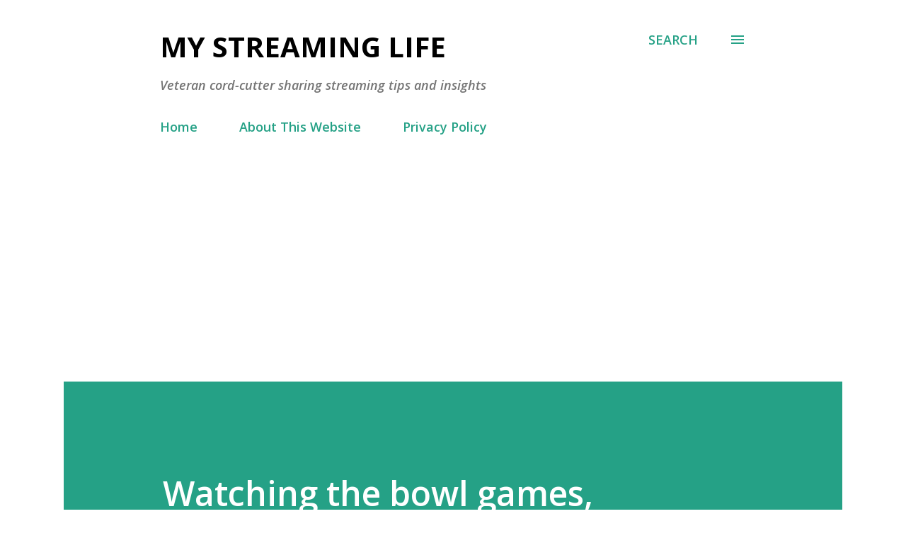

--- FILE ---
content_type: text/html; charset=utf-8
request_url: https://www.google.com/recaptcha/api2/aframe
body_size: 250
content:
<!DOCTYPE HTML><html><head><meta http-equiv="content-type" content="text/html; charset=UTF-8"></head><body><script nonce="Q5pkvoJclQOnFABC95gJWA">/** Anti-fraud and anti-abuse applications only. See google.com/recaptcha */ try{var clients={'sodar':'https://pagead2.googlesyndication.com/pagead/sodar?'};window.addEventListener("message",function(a){try{if(a.source===window.parent){var b=JSON.parse(a.data);var c=clients[b['id']];if(c){var d=document.createElement('img');d.src=c+b['params']+'&rc='+(localStorage.getItem("rc::a")?sessionStorage.getItem("rc::b"):"");window.document.body.appendChild(d);sessionStorage.setItem("rc::e",parseInt(sessionStorage.getItem("rc::e")||0)+1);localStorage.setItem("rc::h",'1769300380298');}}}catch(b){}});window.parent.postMessage("_grecaptcha_ready", "*");}catch(b){}</script></body></html>